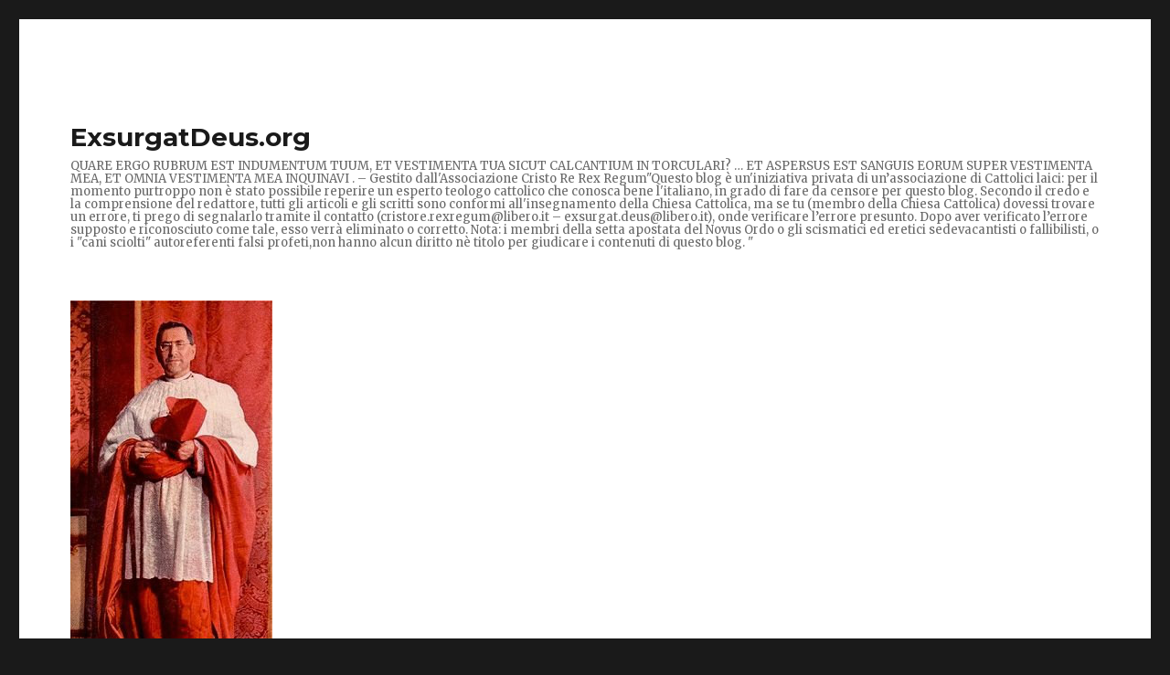

--- FILE ---
content_type: text/html; charset=UTF-8
request_url: https://www.exsurgatdeus.org/2016/11/03/
body_size: 19440
content:
<!DOCTYPE html>
<html lang="it-IT" class="no-js">
<head>
	<meta charset="UTF-8">
	<meta name="viewport" content="width=device-width, initial-scale=1">
	<link rel="profile" href="http://gmpg.org/xfn/11">
		<script>(function(html){html.className = html.className.replace(/\bno-js\b/,'js')})(document.documentElement);</script>
<title>3 Novembre 2016 &#8211; ExsurgatDeus.org</title>
<meta name='robots' content='max-image-preview:large' />
<link rel='dns-prefetch' href='//fonts.googleapis.com' />
<link rel="alternate" type="application/rss+xml" title="ExsurgatDeus.org &raquo; Feed" href="https://www.exsurgatdeus.org/feed/" />
<link rel="alternate" type="application/rss+xml" title="ExsurgatDeus.org &raquo; Feed dei commenti" href="https://www.exsurgatdeus.org/comments/feed/" />
<style id='wp-img-auto-sizes-contain-inline-css' type='text/css'>
img:is([sizes=auto i],[sizes^="auto," i]){contain-intrinsic-size:3000px 1500px}
/*# sourceURL=wp-img-auto-sizes-contain-inline-css */
</style>
<style id='wp-emoji-styles-inline-css' type='text/css'>

	img.wp-smiley, img.emoji {
		display: inline !important;
		border: none !important;
		box-shadow: none !important;
		height: 1em !important;
		width: 1em !important;
		margin: 0 0.07em !important;
		vertical-align: -0.1em !important;
		background: none !important;
		padding: 0 !important;
	}
/*# sourceURL=wp-emoji-styles-inline-css */
</style>
<style id='wp-block-library-inline-css' type='text/css'>
:root{--wp-block-synced-color:#7a00df;--wp-block-synced-color--rgb:122,0,223;--wp-bound-block-color:var(--wp-block-synced-color);--wp-editor-canvas-background:#ddd;--wp-admin-theme-color:#007cba;--wp-admin-theme-color--rgb:0,124,186;--wp-admin-theme-color-darker-10:#006ba1;--wp-admin-theme-color-darker-10--rgb:0,107,160.5;--wp-admin-theme-color-darker-20:#005a87;--wp-admin-theme-color-darker-20--rgb:0,90,135;--wp-admin-border-width-focus:2px}@media (min-resolution:192dpi){:root{--wp-admin-border-width-focus:1.5px}}.wp-element-button{cursor:pointer}:root .has-very-light-gray-background-color{background-color:#eee}:root .has-very-dark-gray-background-color{background-color:#313131}:root .has-very-light-gray-color{color:#eee}:root .has-very-dark-gray-color{color:#313131}:root .has-vivid-green-cyan-to-vivid-cyan-blue-gradient-background{background:linear-gradient(135deg,#00d084,#0693e3)}:root .has-purple-crush-gradient-background{background:linear-gradient(135deg,#34e2e4,#4721fb 50%,#ab1dfe)}:root .has-hazy-dawn-gradient-background{background:linear-gradient(135deg,#faaca8,#dad0ec)}:root .has-subdued-olive-gradient-background{background:linear-gradient(135deg,#fafae1,#67a671)}:root .has-atomic-cream-gradient-background{background:linear-gradient(135deg,#fdd79a,#004a59)}:root .has-nightshade-gradient-background{background:linear-gradient(135deg,#330968,#31cdcf)}:root .has-midnight-gradient-background{background:linear-gradient(135deg,#020381,#2874fc)}:root{--wp--preset--font-size--normal:16px;--wp--preset--font-size--huge:42px}.has-regular-font-size{font-size:1em}.has-larger-font-size{font-size:2.625em}.has-normal-font-size{font-size:var(--wp--preset--font-size--normal)}.has-huge-font-size{font-size:var(--wp--preset--font-size--huge)}.has-text-align-center{text-align:center}.has-text-align-left{text-align:left}.has-text-align-right{text-align:right}.has-fit-text{white-space:nowrap!important}#end-resizable-editor-section{display:none}.aligncenter{clear:both}.items-justified-left{justify-content:flex-start}.items-justified-center{justify-content:center}.items-justified-right{justify-content:flex-end}.items-justified-space-between{justify-content:space-between}.screen-reader-text{border:0;clip-path:inset(50%);height:1px;margin:-1px;overflow:hidden;padding:0;position:absolute;width:1px;word-wrap:normal!important}.screen-reader-text:focus{background-color:#ddd;clip-path:none;color:#444;display:block;font-size:1em;height:auto;left:5px;line-height:normal;padding:15px 23px 14px;text-decoration:none;top:5px;width:auto;z-index:100000}html :where(.has-border-color){border-style:solid}html :where([style*=border-top-color]){border-top-style:solid}html :where([style*=border-right-color]){border-right-style:solid}html :where([style*=border-bottom-color]){border-bottom-style:solid}html :where([style*=border-left-color]){border-left-style:solid}html :where([style*=border-width]){border-style:solid}html :where([style*=border-top-width]){border-top-style:solid}html :where([style*=border-right-width]){border-right-style:solid}html :where([style*=border-bottom-width]){border-bottom-style:solid}html :where([style*=border-left-width]){border-left-style:solid}html :where(img[class*=wp-image-]){height:auto;max-width:100%}:where(figure){margin:0 0 1em}html :where(.is-position-sticky){--wp-admin--admin-bar--position-offset:var(--wp-admin--admin-bar--height,0px)}@media screen and (max-width:600px){html :where(.is-position-sticky){--wp-admin--admin-bar--position-offset:0px}}

/*# sourceURL=wp-block-library-inline-css */
</style><style id='global-styles-inline-css' type='text/css'>
:root{--wp--preset--aspect-ratio--square: 1;--wp--preset--aspect-ratio--4-3: 4/3;--wp--preset--aspect-ratio--3-4: 3/4;--wp--preset--aspect-ratio--3-2: 3/2;--wp--preset--aspect-ratio--2-3: 2/3;--wp--preset--aspect-ratio--16-9: 16/9;--wp--preset--aspect-ratio--9-16: 9/16;--wp--preset--color--black: #000000;--wp--preset--color--cyan-bluish-gray: #abb8c3;--wp--preset--color--white: #fff;--wp--preset--color--pale-pink: #f78da7;--wp--preset--color--vivid-red: #cf2e2e;--wp--preset--color--luminous-vivid-orange: #ff6900;--wp--preset--color--luminous-vivid-amber: #fcb900;--wp--preset--color--light-green-cyan: #7bdcb5;--wp--preset--color--vivid-green-cyan: #00d084;--wp--preset--color--pale-cyan-blue: #8ed1fc;--wp--preset--color--vivid-cyan-blue: #0693e3;--wp--preset--color--vivid-purple: #9b51e0;--wp--preset--color--dark-gray: #1a1a1a;--wp--preset--color--medium-gray: #686868;--wp--preset--color--light-gray: #e5e5e5;--wp--preset--color--blue-gray: #4d545c;--wp--preset--color--bright-blue: #007acc;--wp--preset--color--light-blue: #9adffd;--wp--preset--color--dark-brown: #402b30;--wp--preset--color--medium-brown: #774e24;--wp--preset--color--dark-red: #640c1f;--wp--preset--color--bright-red: #ff675f;--wp--preset--color--yellow: #ffef8e;--wp--preset--gradient--vivid-cyan-blue-to-vivid-purple: linear-gradient(135deg,rgb(6,147,227) 0%,rgb(155,81,224) 100%);--wp--preset--gradient--light-green-cyan-to-vivid-green-cyan: linear-gradient(135deg,rgb(122,220,180) 0%,rgb(0,208,130) 100%);--wp--preset--gradient--luminous-vivid-amber-to-luminous-vivid-orange: linear-gradient(135deg,rgb(252,185,0) 0%,rgb(255,105,0) 100%);--wp--preset--gradient--luminous-vivid-orange-to-vivid-red: linear-gradient(135deg,rgb(255,105,0) 0%,rgb(207,46,46) 100%);--wp--preset--gradient--very-light-gray-to-cyan-bluish-gray: linear-gradient(135deg,rgb(238,238,238) 0%,rgb(169,184,195) 100%);--wp--preset--gradient--cool-to-warm-spectrum: linear-gradient(135deg,rgb(74,234,220) 0%,rgb(151,120,209) 20%,rgb(207,42,186) 40%,rgb(238,44,130) 60%,rgb(251,105,98) 80%,rgb(254,248,76) 100%);--wp--preset--gradient--blush-light-purple: linear-gradient(135deg,rgb(255,206,236) 0%,rgb(152,150,240) 100%);--wp--preset--gradient--blush-bordeaux: linear-gradient(135deg,rgb(254,205,165) 0%,rgb(254,45,45) 50%,rgb(107,0,62) 100%);--wp--preset--gradient--luminous-dusk: linear-gradient(135deg,rgb(255,203,112) 0%,rgb(199,81,192) 50%,rgb(65,88,208) 100%);--wp--preset--gradient--pale-ocean: linear-gradient(135deg,rgb(255,245,203) 0%,rgb(182,227,212) 50%,rgb(51,167,181) 100%);--wp--preset--gradient--electric-grass: linear-gradient(135deg,rgb(202,248,128) 0%,rgb(113,206,126) 100%);--wp--preset--gradient--midnight: linear-gradient(135deg,rgb(2,3,129) 0%,rgb(40,116,252) 100%);--wp--preset--font-size--small: 13px;--wp--preset--font-size--medium: 20px;--wp--preset--font-size--large: 36px;--wp--preset--font-size--x-large: 42px;--wp--preset--spacing--20: 0.44rem;--wp--preset--spacing--30: 0.67rem;--wp--preset--spacing--40: 1rem;--wp--preset--spacing--50: 1.5rem;--wp--preset--spacing--60: 2.25rem;--wp--preset--spacing--70: 3.38rem;--wp--preset--spacing--80: 5.06rem;--wp--preset--shadow--natural: 6px 6px 9px rgba(0, 0, 0, 0.2);--wp--preset--shadow--deep: 12px 12px 50px rgba(0, 0, 0, 0.4);--wp--preset--shadow--sharp: 6px 6px 0px rgba(0, 0, 0, 0.2);--wp--preset--shadow--outlined: 6px 6px 0px -3px rgb(255, 255, 255), 6px 6px rgb(0, 0, 0);--wp--preset--shadow--crisp: 6px 6px 0px rgb(0, 0, 0);}:where(.is-layout-flex){gap: 0.5em;}:where(.is-layout-grid){gap: 0.5em;}body .is-layout-flex{display: flex;}.is-layout-flex{flex-wrap: wrap;align-items: center;}.is-layout-flex > :is(*, div){margin: 0;}body .is-layout-grid{display: grid;}.is-layout-grid > :is(*, div){margin: 0;}:where(.wp-block-columns.is-layout-flex){gap: 2em;}:where(.wp-block-columns.is-layout-grid){gap: 2em;}:where(.wp-block-post-template.is-layout-flex){gap: 1.25em;}:where(.wp-block-post-template.is-layout-grid){gap: 1.25em;}.has-black-color{color: var(--wp--preset--color--black) !important;}.has-cyan-bluish-gray-color{color: var(--wp--preset--color--cyan-bluish-gray) !important;}.has-white-color{color: var(--wp--preset--color--white) !important;}.has-pale-pink-color{color: var(--wp--preset--color--pale-pink) !important;}.has-vivid-red-color{color: var(--wp--preset--color--vivid-red) !important;}.has-luminous-vivid-orange-color{color: var(--wp--preset--color--luminous-vivid-orange) !important;}.has-luminous-vivid-amber-color{color: var(--wp--preset--color--luminous-vivid-amber) !important;}.has-light-green-cyan-color{color: var(--wp--preset--color--light-green-cyan) !important;}.has-vivid-green-cyan-color{color: var(--wp--preset--color--vivid-green-cyan) !important;}.has-pale-cyan-blue-color{color: var(--wp--preset--color--pale-cyan-blue) !important;}.has-vivid-cyan-blue-color{color: var(--wp--preset--color--vivid-cyan-blue) !important;}.has-vivid-purple-color{color: var(--wp--preset--color--vivid-purple) !important;}.has-black-background-color{background-color: var(--wp--preset--color--black) !important;}.has-cyan-bluish-gray-background-color{background-color: var(--wp--preset--color--cyan-bluish-gray) !important;}.has-white-background-color{background-color: var(--wp--preset--color--white) !important;}.has-pale-pink-background-color{background-color: var(--wp--preset--color--pale-pink) !important;}.has-vivid-red-background-color{background-color: var(--wp--preset--color--vivid-red) !important;}.has-luminous-vivid-orange-background-color{background-color: var(--wp--preset--color--luminous-vivid-orange) !important;}.has-luminous-vivid-amber-background-color{background-color: var(--wp--preset--color--luminous-vivid-amber) !important;}.has-light-green-cyan-background-color{background-color: var(--wp--preset--color--light-green-cyan) !important;}.has-vivid-green-cyan-background-color{background-color: var(--wp--preset--color--vivid-green-cyan) !important;}.has-pale-cyan-blue-background-color{background-color: var(--wp--preset--color--pale-cyan-blue) !important;}.has-vivid-cyan-blue-background-color{background-color: var(--wp--preset--color--vivid-cyan-blue) !important;}.has-vivid-purple-background-color{background-color: var(--wp--preset--color--vivid-purple) !important;}.has-black-border-color{border-color: var(--wp--preset--color--black) !important;}.has-cyan-bluish-gray-border-color{border-color: var(--wp--preset--color--cyan-bluish-gray) !important;}.has-white-border-color{border-color: var(--wp--preset--color--white) !important;}.has-pale-pink-border-color{border-color: var(--wp--preset--color--pale-pink) !important;}.has-vivid-red-border-color{border-color: var(--wp--preset--color--vivid-red) !important;}.has-luminous-vivid-orange-border-color{border-color: var(--wp--preset--color--luminous-vivid-orange) !important;}.has-luminous-vivid-amber-border-color{border-color: var(--wp--preset--color--luminous-vivid-amber) !important;}.has-light-green-cyan-border-color{border-color: var(--wp--preset--color--light-green-cyan) !important;}.has-vivid-green-cyan-border-color{border-color: var(--wp--preset--color--vivid-green-cyan) !important;}.has-pale-cyan-blue-border-color{border-color: var(--wp--preset--color--pale-cyan-blue) !important;}.has-vivid-cyan-blue-border-color{border-color: var(--wp--preset--color--vivid-cyan-blue) !important;}.has-vivid-purple-border-color{border-color: var(--wp--preset--color--vivid-purple) !important;}.has-vivid-cyan-blue-to-vivid-purple-gradient-background{background: var(--wp--preset--gradient--vivid-cyan-blue-to-vivid-purple) !important;}.has-light-green-cyan-to-vivid-green-cyan-gradient-background{background: var(--wp--preset--gradient--light-green-cyan-to-vivid-green-cyan) !important;}.has-luminous-vivid-amber-to-luminous-vivid-orange-gradient-background{background: var(--wp--preset--gradient--luminous-vivid-amber-to-luminous-vivid-orange) !important;}.has-luminous-vivid-orange-to-vivid-red-gradient-background{background: var(--wp--preset--gradient--luminous-vivid-orange-to-vivid-red) !important;}.has-very-light-gray-to-cyan-bluish-gray-gradient-background{background: var(--wp--preset--gradient--very-light-gray-to-cyan-bluish-gray) !important;}.has-cool-to-warm-spectrum-gradient-background{background: var(--wp--preset--gradient--cool-to-warm-spectrum) !important;}.has-blush-light-purple-gradient-background{background: var(--wp--preset--gradient--blush-light-purple) !important;}.has-blush-bordeaux-gradient-background{background: var(--wp--preset--gradient--blush-bordeaux) !important;}.has-luminous-dusk-gradient-background{background: var(--wp--preset--gradient--luminous-dusk) !important;}.has-pale-ocean-gradient-background{background: var(--wp--preset--gradient--pale-ocean) !important;}.has-electric-grass-gradient-background{background: var(--wp--preset--gradient--electric-grass) !important;}.has-midnight-gradient-background{background: var(--wp--preset--gradient--midnight) !important;}.has-small-font-size{font-size: var(--wp--preset--font-size--small) !important;}.has-medium-font-size{font-size: var(--wp--preset--font-size--medium) !important;}.has-large-font-size{font-size: var(--wp--preset--font-size--large) !important;}.has-x-large-font-size{font-size: var(--wp--preset--font-size--x-large) !important;}
/*# sourceURL=global-styles-inline-css */
</style>

<style id='classic-theme-styles-inline-css' type='text/css'>
/*! This file is auto-generated */
.wp-block-button__link{color:#fff;background-color:#32373c;border-radius:9999px;box-shadow:none;text-decoration:none;padding:calc(.667em + 2px) calc(1.333em + 2px);font-size:1.125em}.wp-block-file__button{background:#32373c;color:#fff;text-decoration:none}
/*# sourceURL=/wp-includes/css/classic-themes.min.css */
</style>
<link rel='stylesheet' id='twentysixteen-fonts-css' href='https://fonts.googleapis.com/css?family=Merriweather%3A400%2C700%2C900%2C400italic%2C700italic%2C900italic%7CMontserrat%3A400%2C700%7CInconsolata%3A400&#038;subset=latin%2Clatin-ext' type='text/css' media='all' />
<link rel='stylesheet' id='genericons-css' href='https://www.exsurgatdeus.org/wp-content/themes/twentysixteen/genericons/genericons.css?ver=3.4.1' type='text/css' media='all' />
<link rel='stylesheet' id='twentysixteen-style-css' href='https://www.exsurgatdeus.org/wp-content/themes/twentysixteen/style.css?ver=6.9' type='text/css' media='all' />
<link rel='stylesheet' id='twentysixteen-block-style-css' href='https://www.exsurgatdeus.org/wp-content/themes/twentysixteen/css/blocks.css?ver=20181230' type='text/css' media='all' />
<script type="text/javascript" src="https://www.exsurgatdeus.org/wp-includes/js/jquery/jquery.min.js?ver=3.7.1" id="jquery-core-js"></script>
<script type="text/javascript" src="https://www.exsurgatdeus.org/wp-includes/js/jquery/jquery-migrate.min.js?ver=3.4.1" id="jquery-migrate-js"></script>
<link rel="https://api.w.org/" href="https://www.exsurgatdeus.org/wp-json/" /><link rel="EditURI" type="application/rsd+xml" title="RSD" href="https://www.exsurgatdeus.org/xmlrpc.php?rsd" />
<meta name="generator" content="WordPress 6.9" />
<style type="text/css">.recentcomments a{display:inline !important;padding:0 !important;margin:0 !important;}</style></head>

<body class="archive date wp-embed-responsive wp-theme-twentysixteen group-blog hfeed">
<div id="page" class="site">
	<div class="site-inner">
		<a class="skip-link screen-reader-text" href="#content">Salta al contenuto</a>

		<header id="masthead" class="site-header" role="banner">
			<div class="site-header-main">
				<div class="site-branding">
					
											<p class="site-title"><a href="https://www.exsurgatdeus.org/" rel="home">ExsurgatDeus.org</a></p>
											<p class="site-description">QUARE ERGO RUBRUM EST INDUMENTUM TUUM, ET VESTIMENTA TUA SICUT CALCANTIUM IN TORCULARI? &#8230; ET ASPERSUS EST SANGUIS EORUM SUPER VESTIMENTA MEA, ET OMNIA VESTIMENTA MEA INQUINAVI . &#8211; Gestito dall&#039;Associazione Cristo Re Rex Regum&quot;Questo blog è un&#039;iniziativa privata di un’associazione di Cattolici laici: per il momento purtroppo non è stato possibile reperire un esperto teologo cattolico che conosca bene l&#039;italiano, in grado di fare da censore per questo blog. Secondo il credo e la comprensione del redattore, tutti gli articoli e gli scritti sono conformi all&#039;insegnamento della Chiesa Cattolica, ma se tu (membro della Chiesa Cattolica) dovessi trovare un errore, ti prego di segnalarlo tramite il contatto (cristore.rexregum@libero.it &#8211; exsurgat.deus@libero.it), onde verificare l’errore presunto. Dopo aver verificato l’errore supposto e riconosciuto come tale, esso verrà eliminato o corretto. Nota: i membri della setta apostata del Novus Ordo o gli scismatici ed eretici sedevacantisti o fallibilisti, o i &quot;cani sciolti&quot; autoreferenti falsi profeti,non hanno alcun diritto nè titolo per giudicare i contenuti di questo blog. &quot;</p>
									</div><!-- .site-branding -->

							</div><!-- .site-header-main -->

											<div class="header-image">
					<a href="https://www.exsurgatdeus.org/" rel="home">
						<img src="https://www.exsurgatdeus.org/wp-content/uploads/2016/03/gregory-vii-siri81-1.jpg" srcset="https://www.exsurgatdeus.org/wp-content/uploads/2016/03/gregory-vii-siri81-1-133x300.jpg 133w, https://www.exsurgatdeus.org/wp-content/uploads/2016/03/gregory-vii-siri81-1.jpg 221w" sizes="(max-width: 709px) 85vw, (max-width: 909px) 81vw, (max-width: 1362px) 88vw, 1200px" width="221" height="500" alt="ExsurgatDeus.org">
					</a>
				</div><!-- .header-image -->
					</header><!-- .site-header -->

		<div id="content" class="site-content">

	<div id="primary" class="content-area">
		<main id="main" class="site-main" role="main">

		
			<header class="page-header">
				<h1 class="page-title">Giorno: <span>3 Novembre 2016</span></h1>			</header><!-- .page-header -->

			
<article id="post-1830" class="post-1830 post type-post status-publish format-standard hentry category-ecco-il-nemico">
	<header class="entry-header">
		
		<h2 class="entry-title"><a href="https://www.exsurgatdeus.org/2016/11/03/origini-della-quinta-colonna/" rel="bookmark">ORIGINI DELLA « QUINTA COLONNA »</a></h2>	</header><!-- .entry-header -->

	
	
	<div class="entry-content">
		<p style="text-align: center"><img fetchpriority="high" decoding="async" class="alignnone wp-image-1247" src="https://www.exsurgatdeus.org/wp-content/uploads/2016/08/30-cardinal-lienart-cardinal-bea-freemasons.jpg" alt="30 cardinal-lienart-cardinal-bea-freemasons" width="327" height="245" /></p>
<p style="text-align: center">[Il trionfo della <strong>quinta colonna</strong>]</p>
<p style="text-align: center"><img decoding="async" class="alignnone wp-image-1689" src="https://www.exsurgatdeus.org/wp-content/uploads/2016/10/ephod-paul-ix-jewish-freemason-165x300.jpg" alt="ephod-paul-ix-jewish-freemason" width="265" height="481" srcset="https://www.exsurgatdeus.org/wp-content/uploads/2016/10/ephod-paul-ix-jewish-freemason-165x300.jpg 165w, https://www.exsurgatdeus.org/wp-content/uploads/2016/10/ephod-paul-ix-jewish-freemason.jpg 190w" sizes="(max-width: 265px) 85vw, 265px" /></p>
<p style="text-align: center">[Il trionfo del <strong>sommo marrano</strong>]</p>
<p style="text-align: center"><img decoding="async" class="alignnone size-medium wp-image-939" src="https://www.exsurgatdeus.org/wp-content/uploads/2016/07/lupo-StemmaPonte-281x300.jpg" alt="lupo StemmaPonte" width="281" height="300" srcset="https://www.exsurgatdeus.org/wp-content/uploads/2016/07/lupo-StemmaPonte-281x300.jpg 281w, https://www.exsurgatdeus.org/wp-content/uploads/2016/07/lupo-StemmaPonte-768x818.jpg 768w, https://www.exsurgatdeus.org/wp-content/uploads/2016/07/lupo-StemmaPonte-961x1024.jpg 961w, https://www.exsurgatdeus.org/wp-content/uploads/2016/07/lupo-StemmaPonte-1200x1279.jpg 1200w, https://www.exsurgatdeus.org/wp-content/uploads/2016/07/lupo-StemmaPonte.jpg 1506w" sizes="(max-width: 281px) 85vw, 281px" /></p>
<p style="text-align: center"><strong>ORIGINI DELLA « QUINTA COLONNA »</strong></p>
<p style="text-align: center">[M. Pinay: “Complotto contro la Chiesa”- Roma, 1962]</p>
<p><strong> </strong>Allo scopo di fornire esauriente dimostrazione sulla fondatezza dei fatti da noi narrati nel precedente capitolo, chiameremo in causa un testimonio illustre ed importante le cui prove, soprattutto per gli ebrei, sono esaurienti ed indiscutibili. Ci riferiamo all&#8217;insigne storico ebreo contemporaneo Cecil Roth, giustamente stimato, nel mondo giudaico come il più illustre. Soprattutto in materia di criptogiudaismo. Nella sua celebre opera <em>Historia de los Marranos </em>(con l&#8217;appellativo di <em>marrani </em>l&#8217;autore ebreodefinisce dispregiativamente coloro tra gli ebrei che per paura o per tornaconto personale hanno nascosto e nascondono la loro origine e la loro fede religiosa, n.d&#8217;A.). Cecil Roth ci rivela molti interessanti dettagli su come gli ebrei, grazie alla loro apparente conversione, riuscirono ad introdursinella Cristianità, comportandosi in pubblico come cristiani, però conservando in segreto la religione ebrea. Egli ci dimostra anche come questa fede clandestina possa trasmettersi da padre in figlio, coperta dall&#8217;apparente attivismo cristiano. &#8211; Nella sua opera suddetta — Editoriale d&#8217;Israele, Buenos-Ayres, anno 1946 (anno ebreo 5706) — Cecil Roth scrive testualmente :</p>
<p><strong>« Introduzione- </strong><strong>Precedenti del cripto-giudaismo</strong></p>
<p>« Il cripto-giudaismo, nelle sue diverse forme, è antico come lo stesso giudaismo. Nei tempi della dominazione ellenica in Palestina, i deboli di carattere cercavano di nascondere la loro origine, allo scopo di sottrarsi al ridicolo negli esercizi atletici. Sotto la ferula romana essi continuarono egualmente nei loro sotterfugi onde evitare il pagamento dell&#8217;imposta speciale ebrea: il Fisco giudaico, istituito dopo la caduta di Gerusalemme. Lo storico Svetonio ci fornisce una viva relazione delle angherie patite da un nonagenario, sul conto del quale si intendeva scoprire se fosse o no ebreo. « L&#8217;attitudine ebrea ufficiale, così come viene espressa nelle sentenze dei rabbini, non può essere maggiormente chiara. Un uomo può e deve salvare la sua vita in pericolo, con qualsiasi mezzo, eccezion fatta per l&#8217;assassinio, l&#8217;incesto, e l&#8217;idolatria. Questa massima si applicava nei casi in cui veniva imposto un pubblico gesto di rinuncia alla fede. Il semplice <em>occultamento </em>del Giudaismo era, in cambio, una cosa del tutto diversa. Gli intransigenti esigevano, è vero, che non si rinunziasse agli abiti tradizionali, anche se ciò veniva imposto come mezzo di oppressione religiosa. Ma una così ferma fedeltà ai principi non poteva essere richiesta a tutti. La legge ebraica tradizionale stabilisce, e consente; eccezione nei casi in cui, per forza maggiore, sia impossibile osservare i precetti e quando tutto il Giudaismo vive giorni difficili. « Il problema divenne attuale negli ultimi anni dei tempi talmudici, nel secolo quinto, durante le persecuzioni di Zoroastro in Persia, ma fu però risolto, più che con il conformismo attivo alla religione dominante, grazie ad una forzata negligenza delle tradizionali osservanze. Il Giudaismo divenne, in un certo modo <em>sotterraneo </em>e solo dopo alcuni anni recuperò la sua intera libertà. « Con l&#8217;avvento delle dottrine cristiane, impostesi definitivamente in Europa nel secolo quarto, ebbe inizio una fase particolare della vita ebrea. La nuova fede reclamava per se il possesso della verità e considerava, inevitabilmente, il proselitismo come uno dei suoi maggiori obblighi morali. La Chiesa riprovava, questo è certo, la conversione forzosa. I battesimi impartiti in condizioni siffatte eranoconsiderati nulli. Papa Gregorio il Grande (590-604) li condannò ripetutamente, pur accogliendovolentieri quei proseliti che erano stati attratti con altri mezzi. La maggior parte dei suoi successori seguirono il suo esempio. Malgrado ciò non sempre la proibizione pontificia veniva rispettata, pur riconoscendo, naturalmente, che la conversione forzosa, non era ortodossa. Per evitarla gli ebrei venivano larvatamente minacciati di espulsione e anche di morte; mentre veniva loro detto, che qualora si fossero fatti battezzare sarebbero stati salvi. &#8211; « Capitava quindi, a volte, che gli ebrei dovessero sottomettersi a questa dura necessità. E in questo caso la loro conversione al Cristianesimo si considerava spontanea. Si ebbe, in questo modo, una conversione forzosa in massa a Mahon (Minorca), nell&#8217;anno 418, sotto gli auspici del vescovo Severo. Un episodio simile capitò a Clermont, in Francia, la mattina del giorno dell&#8217;Assunzione dell&#8217;anno 576; e nonostante la disapprovazione di Gregorio il Grande, tale esempio venne seguito in diversi altri luoghi della Francia stessa. Nell&#8217;anno 629 il re Dagoberto ordinò che tutti gli ebrei accettassero il battesimo pena l&#8217;esilio. Il sistema fu imitato dopo poco tempo anche in Lombardia. « Evidentemente le conversioni ottenute con questo mezzo non potevano esser sincere. E nei limiti del possibile le vittime continuavano a praticare occultamente la loro religione e approfittavano della prima occasione per ritornare alla fede dei loro antenati. Un clamoroso caso del genere ebbe a verificarsi in Bisanzio, sotto Leone, nell&#8217;anno 723. La Chiesa lo sapeva e faceva quanto era in suo potere per evitare che gli ebrei continuassero a intrattenere relazioni con i loro fratelli rinnegati, qualunque fosse stato il mezzo con il quale era stata ottenuta la conversione. « I rabbini chiamavano questi apostati riluttanti « <em>anusim </em>» (forzati), trattandoli diversamente da coloro che rinnegavano la fede di propria volontà. Una delle prime manifestazioni della sapienza rabbinica in Europa fu il libro di Gerschom, di Magonza, <em>Luce dell&#8217;esilio</em>, scritto all&#8217;incirca nell&#8217;anno 1000, nel quale veniva vietato di trattare duramente i « forzati » che ritornavano al Giudaismo. Proprio il figlio dello scrittore era stato vittima delle persecuzioni; e pur essendo morto come cristiano Gerschom lo piangeva come se fosse morto nella sua <em>vera </em>fede. « Nel servizio di sinagoga c&#8217;è una orazione che implora la protezione divina per tutta la Casa d&#8217;Israele, <em>anche per i &#8221; forzati &#8221; che fossero in pericolo, in terra a in mare </em>senza fare distinzione alcuna. Quando ebbe inizio il martirologio del giudaismo medioevale, con la strage sul Reno, verificatasi durante la prima crociata (1096) numerose persone accettarono il battesimo per aver salvala vita. Più tardi, incoraggiati e protetti da Salomon Ben Isaac de Troyes (Rachi), il grande saggio ebreo francese, molti di loro ritornarono alla fede dei padri, malgrado che le autorità ecclesiastiche guardassero di malocchio la perdita di queste preziose anime, guadagnate da loro alla Chiesa. « Il fenomeno del <em>marranismo </em>senza dubbio, va altre la conversione forzosa e la conseguente pratica segreta del giudaismo. La sua caratteristica principale è questa : <em>la fede clandestina si trasmette</em> <em>egualmente da padre in figlio</em>. « Una delle ragioni addotte per giustificare l&#8217;espulsione degli ebrei dall&#8217;Inghilterra, nel 1290, fu che essi seducevano i recenti convertiti, e li facevano ritornare nel « vomito del giudaismo ». Cronisti ebrei aggiungono che molti ragazzi vennero sequestrati e inviati nel nord del paese, dove continuarono per lungo tempo a praticare la loro antica religione. Anche a questo fatto si deve, informa uno di essi, la prona accettazione della Riforma, così come la predilezione per i nomi biblici e certe peculiarità dietetiche scozzesi. La versione è meno improbabile di quanto a prima vista potrebbe sembrare e costituisce un interessante esempio di come il fenomeno del cripto-giudaismo possa rivelarsi nei luoghi apparentemente meno indicati. &#8220;Duecento anni dopo che gli ebrei furono espulsi dal sud della Francia, taluni maliziosi esperti in genealogia scopriranno tracce di sangue ebreo — di quegli ebrei! — in talune altolocate famiglie, le quali stando alle dicerie continuarono a praticare il giudaismo nella intimità dei loro focolari. Si tratta, è chiaro, di ebrei, che preferirono restare nel Paese quali cattolici dichiarati e confessi, anziché affrontare le asprezze e le incognite dell&#8217;esilio. « Esempi simili esistono anche nei tempi molto più prossimi a noi. Il più notevole di tutti è l&#8217;episodio dei neofiti di Puglia (Italia) venuto recentemente alla luce dopo molti secoli di oblio. Verso la fine del secolo XIII gli Angioini, che regnavano su Napoli, provocarono una conversione generale degli ebrei dei loro domini, la cui comunità risiedeva nelle vicinanze di Trani. Sotto il nome di « neofiti » i convertiti continuarono a vivere come cripto-giudei durante più di tre secoli e la loro segreta fedeltà all&#8217;ebraismo fu uno dei motivi per i quali l&#8217;Inquisizione fu tanto attiva a Napoli nel secolo XVI. Molti di essi morirono sul rogo, a Roma nel febbraio del 1572; tra essi tale Teofilo Panarelli, un saggio di illustre reputazione. Alcuni riuscirono a fuggire nei Balcani e s&#8217;incorporarono nelle locali comunità. I loro discendenti conservano ancora oggi, nel sud dell&#8217;Italia, taluni vaghi ricordi dell&#8217;ebraismo. « Né il fenomeno può dirsi ristretto unicamente al mondo cristiano, perché si è infatti verificato sovente anche in diversi luoghi di quello musulmano, dove è ancora facile imbattersi in antiche comunità di criptogiudei. I <em>daggatun </em>del Sahara, per esempio, continuarono a praticare i loro precetti ebrei molto dopo la loro formale conversione all&#8217;Islam, ed i loro eredi odierni non li hanno ancora del tutto dimenticati. I <em>donmeh </em>di Salonicco, altro esempio, discendono da coloro che seguirono lo pseudomessia Sabbetai Zevi nella sua apostasia, e, anche se ostentatamente appaiono quali perfetti mussulmani, praticano in segreto un giudaismo messianico. « Oltre a questi, si hanno numerosi altri esempi. Le persecuzioni religiose in Persia, iniziatesi nel secolo XVII, hanno lasciato nel Paese, particolarmente a Meshed, numerose famiglie che osservano privatamente il Giudaismo con puntigliosa scrupolosità, mentre esteriormente appaiono come devotissime adepte della fede dominante. « Il Paese tipico del cripto-giudaismo è, però, la Spagna. La tradizione è divenuta colà talmente generale e lunga, che è da sospettarsi l&#8217;esistenza di una predisposizione <em>marranica </em>nell&#8217;atmosfera stessa del paese. Già nel periodo romano gli ebrei erano numerosi e influenti. Molti di essi pretendevano discendere addirittura dalla aristocrazia di Gerusalemme, condotta in esilio da Tito e dai precedenti conquistatori. Nel secolo V, dopo le invasioni barbariche, la loro situazione migliorò assai, in quanto i Visigoti, voltisi alla forma ariana del cristianesimo, erano favorevoli agli ebrei perché strettamente monoteisti, e anche perche essi formavano una influente minoranza il cui appoggio valeva la pena di assicurarsi. « Convertitisi però alla fede cattolica, i Visigoti dimostrarono subito il tradizionale zelo di tutti i neofiti e gli ebrei furono immediatamente le vittime di questo zelo. Salito al trono Recaredo nell&#8217;anno 589, la legislazione ecclesiastica cominciò ad essere applicata sin nei minimi dettagli. I suoi successori non furono invece così severi. Asceso alla regalità Sisebuto (612-620) prevalse però il suo acceso fanatismo. Questi infatti, forse istigato dall&#8217;imperatore bizantino Eraclio, promulgò nel 616 un editto col quale ordinò il battesimo di tutti gli ebrei del suo regno, pena l&#8217;esilio e la confisca dei beni. Stando ai resoconti dei cronisti del tempo novantamila ebrei abbracciarono la fede cristiana. Fu questa il primo dei grandi disastri che la storia degli ebrei spagnoli dovette registrare. « Fino al regno di Rodrigo, <em>l&#8217;ultimo dei Visigoti</em>, la tradizione persecutoria fu seguita fedelmente, salvo brevi interruzioni. Durante gran parte di questo tempo infatti, la pratica del giudaismo era completamente proibita, ma allorquando la vigilanza del governo divenne meno rigida, i più recenti convertiti approfittarono della situazione per tornare alla loro fede d&#8217;origine. I successivi Concili di Toledo, dal quarto sino al decimo ottavo, consacrarono le loro energie nel prescrivere sempre nuove norme che impedissero il ritorno alla sinagoga. I figli dei sospetti vennero separati dai loro padri, ed educati in una atmosfera cristiana incontaminata. Venne fatta obbligo ai conversi di firmare una dichiarazione con la quale essi si impegnavano a non praticare in futuro nessun rito ebreo, eccezion fatta per l&#8217;interdizione della carne di maiale per la quale essi affermavano di sentir ripugnanza fisica. « Malgrado. questa però, la infedeltà dei recenti convertiti e dei loro discendenti continuò notoriamente e costituì sempre uno dei più gravi problemi della politica visigota, sino all&#8217;invasione araba del 711. &#8211; « Il gran numero di ebrei trovati nel Paese dagli arabi dimostra il completo fallimento di tutti i ripetuti tentativi di convertirli. Così ha avuta inizio nella Penisola Iberica la tradizione <em>marranica</em>. « Con la venuta degli arabi ebbe inizio per gli ebrei di Spagna un&#8217;età d&#8217;oro; prima con il califfato di Cordova, e, dopo la sua caduta, (1012) nei regni minori che si costituirono sulle rovine, del califfato, il giudaismo peninsulare si rafforzò notevolmente e le sue comunità superarono in numero, cultura e ricchezza tutte le altre dell&#8217;Occidente. « La lunga tradizione di tolleranza s&#8217;interruppe con l&#8217;invasione degli Almoravidi, all&#8217;inizio del secolo XII. Quando i puritani <em>Almohades </em>— una setta nord-africana — vennero chiamati nella penisola, nel 1148, per contenere la minacciosa avanzata delle forze cristiane, la reazione esplose violenta. I nuovi governanti introdussero in Spagna l&#8217;intolleranza di cui avevano data prova in Africa e la pratica religiosa, vuoi dell&#8217;Ebraismo che del Cristianesimo, venne proibita nelle provincie ancora soggette al dominio musulmano. La maggior parte degli ebrei si rifugiarono allora nei regni cristiani del nord, e da questo periodo data l&#8217;inizio dell&#8217;egemonia delle comunità israelitiche della Spagna cristiana. « La minoranza di coloro che non potettero fuggire, e che non riuscirono a salvarsi dall&#8217;essere sgozzati a venduti schiavi, segui invece l&#8217;esempio dato anni prima dai fratelli del Nord-Africa: abbracciò la religione dell&#8217;lslam. Nel sua intima però, continuò a professare la fede dei suai avi. Così ebbe vita, ancora una volta nella Penisola Iberica il fenomeno dei proseliti insinceri che pagavano, unicamente con le labbra, il loro tributo alla religione dominante, mentre nel segreto dei focolari coltivavano la tradizione ebrea. La loro infedeltà era notoria ». [Cecil Roth, <em>Historia de los Marranos, </em>Ediz. cit., da p. 11 a 18]. &#8211; Sin qui la trascrizione integrale del testo del suddetto storico ebreo, Cecil Roth, che dimostra: &#8211; <strong>I</strong>. Che il cripto-giudaismo o giudaismo clandestino, nelle sue diverse forme, è antico come gli stessi ebrei e che gli stessi ebrei — anche nei tempi dell&#8217;antichità pagana — ricorrevano già all&#8217;artificio di nascondere la loro qualità e quindi apparire come membri ordinari del popolo Gentile nel cui territorio vivevano. &#8211; <strong>II</strong>. Che nel secolo V dell&#8217;era cristiana, durante la persecuzioni Zoroastrica in Persia, il Giudaismo si trasformò sicuramente in <em>occulto</em>. &#8211; <strong>III</strong>. Che con l&#8217;affermarsi, nel IV secolo, della dottrina cristiana, ebbe inizia una nuova fase della vita ebrea, in quanto la Chiesa reclamava il possesso esclusivo della Verità, considerando, così, inevitabilmente, il proselitismo come uno dei suoi maggiori obblighi morali. &#8211; Anche se la Chiesa cristiana condannò le conversioni forzose e si adoperò per proteggere gli ebrei, tollerò, pur tuttavia, che gli stessi venissero fatti oggetto di pressioni o posti dinanzi a dilemmi che inducessero a convertirsi; e in questo caso le conversioni vennero giudicate spontanee. L&#8217;autore suddetto cita in proposito le conversioni di questo genere avvenute a Minorca, in Francia e in Italia durante i secoli V e VI dell&#8217;era cristiana, per dopo concludere che queste conversioni di ebrei al Cristianesimo non poterono esser sincere e che i convertiti continuarono quindi a praticare occultamente il Giudaismo. &#8211; L&#8217;autore stesso segnala inoltre che qualcosa del genere si verificò anche a Bisanzio, ai tempi di Leone, nell&#8217;anno 723, dimostrando così che già nel secolo ottavo dell&#8217;era cristiana, ossia altre milleduecento anni orsono, dalla Francia a Costantinopoli, cioè da un estrema all&#8217;altro dell&#8217;Europa Cristiana, l&#8217;infiltrazione degli ebrei nella Santa Chiesa era divenuta un fenomeno generale, mediante, appunto, le false conversioni. &#8211; Tutto ciò ha condotto alla formazione di un giudaismo sotterranea che vive al fianco di quello palese i cui membri apparentemente sembrano cristiani. In quella parte del libro in cui l&#8217;autore parla della leggenda di Elcanan, il Papa ebreo, si rileva ancora una volta quale è l&#8217;ideale supremo che questi falsi cristiani hanno coltivato e accarezzato in tutti i tempi : impadronirsi delle Alte Dignità della Chiesa, sino a poter collocare un Papa ebreo clandestino sul Trono di San Pietro. In questo modo essi s&#8217;impadronirebbero della Santa Chiesa per tentare — naturalmente invano — di distruggerla. &#8211; <strong>IV</strong>. Che nel marranismo, altre alla finta conversione e alla segreta pratica della religione anteriore, deve riscontrarsi una radicata tradizione che obbliga gli ebrei a trasmettere questa loro tendenza di padre in figlio. L&#8217;autore, infatti, ricordo quanto accadde in Inghilterra e nella Scozia, a partire dall&#8217;anno 1290, dove una delle ragioni addotte per espellere gli ebrei, fu che essi inducevano i convertiti a praticare il Giudaismo e un&#8217;altra che molti bambini venivano raccolti e inviati nel nord del Paese, dove potevano continuare nella loro antica religione. Occorre rilevare, a questo punto, che dopo il 1290, l&#8217;Ebraismo restò proscritto in tutta la Gran Bretagna, dove nessuno poté eleggere dimora senza essere cristiano. La menzione fatta dall&#8217;illustre storico ebreo — il quale ha tratta le notizie da un cronista dell&#8217;epoca — relativa alla supina acquiescenza degli inglesi alla Riforma e alla loro predilezione per i nomi biblici, dovute ancora una volta, fu la « quinta colonna » ebrea, costituita da questi falsi convertiti al cristianesimo, quella che, operando nella Gran Bretagna, facilitò la sua separazione dalla Chiesa di Roma. Apparve evidente anche in Gran Bretagna che attraverso queste false conversioni la Santa Chiesa, lungi dall&#8217;ottenere la sperata salvazione di alcune anime, ne perdette milioni di altre, in quanto i discendenti dei falsi convertiti hanno fomentato lo scisma protestante. Anche il caso dei <em>neofiti </em>del Sud dell&#8217;Italia, riferita da Cecil Roth, i quali operarono lo loro falsa conversione al cristianesimo, spicca per la sua evidenza. Dovette trattarsi, non c&#8217;è dubbio, di un fatto molto importante, se di questo fu obbligata ad occuparsi la Santa Inquisizione, per cui molti dei perseguiti finirono i loro giorni a Roma, sul rogo. E&#8217; anche importantissimo sottolineare che la Santa Inquisizione che funzionò a Roma fu, naturalmente la Santa Inquisizione Pontificia, la cui benemerita istituzione, avvenuta nel Medio Evo — e ciò non sarà mai ripetuta abbastanza! — riuscì a bloccare per tre secoli i progressi della bestia apocalittica dell&#8217;Anticristo. &#8211; <strong>V</strong>. Che il fenomeno del cripto-giudaismo non fu affatto limitato al mondo cristiano. Si verificò, infatti, anche in diversi luoghi del mondo mussulmano, dove non è difficile incontrare, come l&#8217;autore segnala, antiche comunità ebree le quali, al pari di quelle operanti nella Cristianità, pur apparendo devote alla religione del Paese, coltivavano in segreto i loro antichi riti di origine. Ciò rivela che la « quinta colonna » ebrea è operante anche in seno alla religione islamica e che quindi non si è davvero lontani dalla verità affermando che le divisioni e le continue rivolte tra i seguaci di Maometto sono dovute a questa specie di giudaismo. &#8211; <strong>VI</strong>. Che il Paese tipico del cripto-giudaismo è la Spagna, dove la tradizione è stata tanto lunga e diffusa che si può persino sospettare l&#8217;esistenza di una predisposizione <em>marranica</em>, nell&#8217;atmosferastessa del Paese. &#8211; Crediamo che altrettanto possa dirsi del Portogallo e dell&#8217;America Latina, dove le organizzazioni segrete dei marrani, ovviamente coperte con la maschera del falso cattolicesimo, hanno creato, come in Spagna, tanti scompigli e si sono infiltrate nel Clero e nelle organizzazioni cattoliche. &#8211; Sono in maggioranza <em>marrani </em>anche coloro che controllano le organizzazioni della massoneria e del comunismo e che formano il potere occulto che le dirige. Come in altre parti del mondo, inoltre, anche nei suddetti Paesi, il movimenta <em>antipatria </em>è diretto da ebrei. Ebrei la cui religione è, in gran parte, occulta e sotterranea, celata sotto le apparenze dell&#8217;ortodosso eppur falso cristianesimo e sotto i cristianissimi nomi spagnoli e portoghesi che quattro a cinque secoli fa, vennero presi ai padrini di battesimo che testimoniarono sulla conversione e adottati dai loro antenati. &#8211; Un conversione opportunistica e di tutto comodo, come abbiamo visto, quindi ostentata e falsa al cento per cento.</p>
	</div><!-- .entry-content -->

	<footer class="entry-footer">
		<span class="byline"><span class="author vcard"><span class="screen-reader-text">Autore </span> <a class="url fn n" href="https://www.exsurgatdeus.org/author/pasqualem/">Associazione Cristo-Re Rex regum</a></span></span><span class="posted-on"><span class="screen-reader-text">Pubblicato il </span><a href="https://www.exsurgatdeus.org/2016/11/03/origini-della-quinta-colonna/" rel="bookmark"><time class="entry-date published" datetime="2016-11-03T14:11:03+01:00">3 Novembre 2016</time><time class="updated" datetime="2016-11-03T14:21:16+01:00">3 Novembre 2016</time></a></span><span class="cat-links"><span class="screen-reader-text">Categorie </span><a href="https://www.exsurgatdeus.org/category/ecco-il-nemico/" rel="category tag">Ecco il nemico!</a></span>			</footer><!-- .entry-footer -->
</article><!-- #post-## -->

		</main><!-- .site-main -->
	</div><!-- .content-area -->


	<aside id="secondary" class="sidebar widget-area" role="complementary">
		<section id="search-2" class="widget widget_search">
<form role="search" method="get" class="search-form" action="https://www.exsurgatdeus.org/">
	<label>
		<span class="screen-reader-text">Cerca:</span>
		<input type="search" class="search-field" placeholder="Cerca &hellip;" value="" name="s" />
	</label>
	<button type="submit" class="search-submit"><span class="screen-reader-text">Cerca</span></button>
</form>
</section>
		<section id="recent-posts-2" class="widget widget_recent_entries">
		<h2 class="widget-title">Articoli recenti</h2>
		<ul>
											<li>
					<a href="https://www.exsurgatdeus.org/2023/11/24/ubi-papa-ibi-ecclesia-10-il-falso-profeta-sara-un-falso-papa-la-chiesa-sembrera-distrutta/">UBI PAPA, IBI ECCLESIA (10): IL FALSO PROFETA SARÀ UN FALSO PAPA, LA CHIESA SEMBRERÀ DISTRUTTA.</a>
									</li>
											<li>
					<a href="https://www.exsurgatdeus.org/2023/11/23/la-preghiera-di-petizione-16/">LA PREGHIERA DI PETIZIONE (16)</a>
									</li>
											<li>
					<a href="https://www.exsurgatdeus.org/2023/11/23/ubi-papa-ibi-ecclesia-9-un-falso-papa-ed-una-sede-impedita-ed-usurpata/">UBI PAPA, IBI ECCLESIA (9): &#8220;UN FALSO PAPA ED UNA SEDE IMPEDITA ED USURPATA.&#8221;</a>
									</li>
											<li>
					<a href="https://www.exsurgatdeus.org/2023/11/22/il-catechismo-di-f-spirago-xxv-2/">IL CATECHISMO DI F. SPIRAGO (XXV)</a>
									</li>
											<li>
					<a href="https://www.exsurgatdeus.org/2023/11/22/ubi-papa-ibi-ecclesia-7-una-cospirazione-contro-la-chiesa-parlano-i-veri-papi/">UBI PAPA, IBI ECCLESIA (8): &#8220;UNA COSPIRAZIONE CONTRO LA CHIESA? PARLANO I VERI PAPI&#8221;</a>
									</li>
					</ul>

		</section><section id="recent-comments-2" class="widget widget_recent_comments"><h2 class="widget-title">Commenti recenti</h2><ul id="recentcomments"><li class="recentcomments"><span class="comment-author-link">Stellamaria</span> su <a href="https://www.exsurgatdeus.org/2023/11/15/il-catechismo-di-f-spirago-xxii-2/comment-page-1/#comment-44752">IL CATECHISMO DI F. SPIRAGO (XXII)</a></li><li class="recentcomments"><span class="comment-author-link">Associazione CRISTO-RE</span> su <a href="https://www.exsurgatdeus.org/2023/11/15/il-catechismo-di-f-spirago-xxii-2/comment-page-1/#comment-44747">IL CATECHISMO DI F. SPIRAGO (XXII)</a></li><li class="recentcomments"><span class="comment-author-link">Roberto</span> su <a href="https://www.exsurgatdeus.org/2023/11/15/il-catechismo-di-f-spirago-xxii-2/comment-page-1/#comment-44745">IL CATECHISMO DI F. SPIRAGO (XXII)</a></li><li class="recentcomments"><span class="comment-author-link">Associazione CRISTO-RE</span> su <a href="https://www.exsurgatdeus.org/2023/11/11/domenica-v-quae-superfruit-dopo-epifania-2023/comment-page-1/#comment-44733">DOMENICA V &#8220;quæ superfruit&#8221; DOPO EPIFANIA (2023)</a></li><li class="recentcomments"><span class="comment-author-link">Massimo</span> su <a href="https://www.exsurgatdeus.org/2023/11/11/domenica-v-quae-superfruit-dopo-epifania-2023/comment-page-1/#comment-44730">DOMENICA V &#8220;quæ superfruit&#8221; DOPO EPIFANIA (2023)</a></li></ul></section><section id="archives-2" class="widget widget_archive"><h2 class="widget-title">Archivi</h2>
			<ul>
					<li><a href='https://www.exsurgatdeus.org/2023/11/'>Novembre 2023</a></li>
	<li><a href='https://www.exsurgatdeus.org/2023/10/'>Ottobre 2023</a></li>
	<li><a href='https://www.exsurgatdeus.org/2023/09/'>Settembre 2023</a></li>
	<li><a href='https://www.exsurgatdeus.org/2023/08/'>Agosto 2023</a></li>
	<li><a href='https://www.exsurgatdeus.org/2023/07/'>Luglio 2023</a></li>
	<li><a href='https://www.exsurgatdeus.org/2023/06/'>Giugno 2023</a></li>
	<li><a href='https://www.exsurgatdeus.org/2023/05/'>Maggio 2023</a></li>
	<li><a href='https://www.exsurgatdeus.org/2023/04/'>Aprile 2023</a></li>
	<li><a href='https://www.exsurgatdeus.org/2023/03/'>Marzo 2023</a></li>
	<li><a href='https://www.exsurgatdeus.org/2023/02/'>Febbraio 2023</a></li>
	<li><a href='https://www.exsurgatdeus.org/2023/01/'>Gennaio 2023</a></li>
	<li><a href='https://www.exsurgatdeus.org/2022/12/'>Dicembre 2022</a></li>
	<li><a href='https://www.exsurgatdeus.org/2022/11/'>Novembre 2022</a></li>
	<li><a href='https://www.exsurgatdeus.org/2022/10/'>Ottobre 2022</a></li>
	<li><a href='https://www.exsurgatdeus.org/2022/09/'>Settembre 2022</a></li>
	<li><a href='https://www.exsurgatdeus.org/2022/08/'>Agosto 2022</a></li>
	<li><a href='https://www.exsurgatdeus.org/2022/07/'>Luglio 2022</a></li>
	<li><a href='https://www.exsurgatdeus.org/2022/06/'>Giugno 2022</a></li>
	<li><a href='https://www.exsurgatdeus.org/2022/05/'>Maggio 2022</a></li>
	<li><a href='https://www.exsurgatdeus.org/2022/04/'>Aprile 2022</a></li>
	<li><a href='https://www.exsurgatdeus.org/2022/03/'>Marzo 2022</a></li>
	<li><a href='https://www.exsurgatdeus.org/2022/02/'>Febbraio 2022</a></li>
	<li><a href='https://www.exsurgatdeus.org/2022/01/'>Gennaio 2022</a></li>
	<li><a href='https://www.exsurgatdeus.org/2021/12/'>Dicembre 2021</a></li>
	<li><a href='https://www.exsurgatdeus.org/2021/11/'>Novembre 2021</a></li>
	<li><a href='https://www.exsurgatdeus.org/2021/10/'>Ottobre 2021</a></li>
	<li><a href='https://www.exsurgatdeus.org/2021/09/'>Settembre 2021</a></li>
	<li><a href='https://www.exsurgatdeus.org/2021/08/'>Agosto 2021</a></li>
	<li><a href='https://www.exsurgatdeus.org/2021/07/'>Luglio 2021</a></li>
	<li><a href='https://www.exsurgatdeus.org/2021/06/'>Giugno 2021</a></li>
	<li><a href='https://www.exsurgatdeus.org/2021/05/'>Maggio 2021</a></li>
	<li><a href='https://www.exsurgatdeus.org/2021/04/'>Aprile 2021</a></li>
	<li><a href='https://www.exsurgatdeus.org/2021/03/'>Marzo 2021</a></li>
	<li><a href='https://www.exsurgatdeus.org/2021/02/'>Febbraio 2021</a></li>
	<li><a href='https://www.exsurgatdeus.org/2021/01/'>Gennaio 2021</a></li>
	<li><a href='https://www.exsurgatdeus.org/2020/12/'>Dicembre 2020</a></li>
	<li><a href='https://www.exsurgatdeus.org/2020/11/'>Novembre 2020</a></li>
	<li><a href='https://www.exsurgatdeus.org/2020/10/'>Ottobre 2020</a></li>
	<li><a href='https://www.exsurgatdeus.org/2020/09/'>Settembre 2020</a></li>
	<li><a href='https://www.exsurgatdeus.org/2020/08/'>Agosto 2020</a></li>
	<li><a href='https://www.exsurgatdeus.org/2020/07/'>Luglio 2020</a></li>
	<li><a href='https://www.exsurgatdeus.org/2020/06/'>Giugno 2020</a></li>
	<li><a href='https://www.exsurgatdeus.org/2020/05/'>Maggio 2020</a></li>
	<li><a href='https://www.exsurgatdeus.org/2020/04/'>Aprile 2020</a></li>
	<li><a href='https://www.exsurgatdeus.org/2020/03/'>Marzo 2020</a></li>
	<li><a href='https://www.exsurgatdeus.org/2020/02/'>Febbraio 2020</a></li>
	<li><a href='https://www.exsurgatdeus.org/2020/01/'>Gennaio 2020</a></li>
	<li><a href='https://www.exsurgatdeus.org/2019/12/'>Dicembre 2019</a></li>
	<li><a href='https://www.exsurgatdeus.org/2019/11/'>Novembre 2019</a></li>
	<li><a href='https://www.exsurgatdeus.org/2019/10/'>Ottobre 2019</a></li>
	<li><a href='https://www.exsurgatdeus.org/2019/09/'>Settembre 2019</a></li>
	<li><a href='https://www.exsurgatdeus.org/2019/08/'>Agosto 2019</a></li>
	<li><a href='https://www.exsurgatdeus.org/2019/07/'>Luglio 2019</a></li>
	<li><a href='https://www.exsurgatdeus.org/2019/06/'>Giugno 2019</a></li>
	<li><a href='https://www.exsurgatdeus.org/2019/05/'>Maggio 2019</a></li>
	<li><a href='https://www.exsurgatdeus.org/2019/04/'>Aprile 2019</a></li>
	<li><a href='https://www.exsurgatdeus.org/2019/03/'>Marzo 2019</a></li>
	<li><a href='https://www.exsurgatdeus.org/2019/02/'>Febbraio 2019</a></li>
	<li><a href='https://www.exsurgatdeus.org/2019/01/'>Gennaio 2019</a></li>
	<li><a href='https://www.exsurgatdeus.org/2018/12/'>Dicembre 2018</a></li>
	<li><a href='https://www.exsurgatdeus.org/2018/11/'>Novembre 2018</a></li>
	<li><a href='https://www.exsurgatdeus.org/2018/10/'>Ottobre 2018</a></li>
	<li><a href='https://www.exsurgatdeus.org/2018/09/'>Settembre 2018</a></li>
	<li><a href='https://www.exsurgatdeus.org/2018/08/'>Agosto 2018</a></li>
	<li><a href='https://www.exsurgatdeus.org/2018/07/'>Luglio 2018</a></li>
	<li><a href='https://www.exsurgatdeus.org/2018/06/'>Giugno 2018</a></li>
	<li><a href='https://www.exsurgatdeus.org/2018/05/'>Maggio 2018</a></li>
	<li><a href='https://www.exsurgatdeus.org/2018/04/'>Aprile 2018</a></li>
	<li><a href='https://www.exsurgatdeus.org/2018/03/'>Marzo 2018</a></li>
	<li><a href='https://www.exsurgatdeus.org/2018/02/'>Febbraio 2018</a></li>
	<li><a href='https://www.exsurgatdeus.org/2018/01/'>Gennaio 2018</a></li>
	<li><a href='https://www.exsurgatdeus.org/2017/12/'>Dicembre 2017</a></li>
	<li><a href='https://www.exsurgatdeus.org/2017/11/'>Novembre 2017</a></li>
	<li><a href='https://www.exsurgatdeus.org/2017/10/'>Ottobre 2017</a></li>
	<li><a href='https://www.exsurgatdeus.org/2017/09/'>Settembre 2017</a></li>
	<li><a href='https://www.exsurgatdeus.org/2017/08/'>Agosto 2017</a></li>
	<li><a href='https://www.exsurgatdeus.org/2017/07/'>Luglio 2017</a></li>
	<li><a href='https://www.exsurgatdeus.org/2017/06/'>Giugno 2017</a></li>
	<li><a href='https://www.exsurgatdeus.org/2017/05/'>Maggio 2017</a></li>
	<li><a href='https://www.exsurgatdeus.org/2017/04/'>Aprile 2017</a></li>
	<li><a href='https://www.exsurgatdeus.org/2017/03/'>Marzo 2017</a></li>
	<li><a href='https://www.exsurgatdeus.org/2017/02/'>Febbraio 2017</a></li>
	<li><a href='https://www.exsurgatdeus.org/2017/01/'>Gennaio 2017</a></li>
	<li><a href='https://www.exsurgatdeus.org/2016/12/'>Dicembre 2016</a></li>
	<li><a href='https://www.exsurgatdeus.org/2016/11/' aria-current="page">Novembre 2016</a></li>
	<li><a href='https://www.exsurgatdeus.org/2016/10/'>Ottobre 2016</a></li>
	<li><a href='https://www.exsurgatdeus.org/2016/09/'>Settembre 2016</a></li>
	<li><a href='https://www.exsurgatdeus.org/2016/08/'>Agosto 2016</a></li>
	<li><a href='https://www.exsurgatdeus.org/2016/07/'>Luglio 2016</a></li>
	<li><a href='https://www.exsurgatdeus.org/2016/06/'>Giugno 2016</a></li>
	<li><a href='https://www.exsurgatdeus.org/2016/05/'>Maggio 2016</a></li>
	<li><a href='https://www.exsurgatdeus.org/2016/04/'>Aprile 2016</a></li>
	<li><a href='https://www.exsurgatdeus.org/2016/03/'>Marzo 2016</a></li>
	<li><a href='https://www.exsurgatdeus.org/2016/02/'>Febbraio 2016</a></li>
			</ul>

			</section><section id="categories-4" class="widget widget_categories"><h2 class="widget-title">Categorie</h2>
			<ul>
					<li class="cat-item cat-item-22"><a href="https://www.exsurgatdeus.org/category/apocalisse/">Apocalisse</a>
</li>
	<li class="cat-item cat-item-13"><a href="https://www.exsurgatdeus.org/category/calendario-liturgico/">Calendario liturgico</a>
</li>
	<li class="cat-item cat-item-12"><a href="https://www.exsurgatdeus.org/category/devozioni/">Devozioni</a>
</li>
	<li class="cat-item cat-item-5"><a href="https://www.exsurgatdeus.org/category/documenta/">Documenta</a>
</li>
	<li class="cat-item cat-item-19"><a href="https://www.exsurgatdeus.org/category/dottrina/">Dottrina</a>
</li>
	<li class="cat-item cat-item-16"><a href="https://www.exsurgatdeus.org/category/ecco-il-nemico/">Ecco il nemico!</a>
</li>
	<li class="cat-item cat-item-14"><a href="https://www.exsurgatdeus.org/category/gregorio-xvii/">GREGORIO XVII</a>
</li>
	<li class="cat-item cat-item-11"><a href="https://www.exsurgatdeus.org/category/i-santi/">I Santi</a>
</li>
	<li class="cat-item cat-item-10"><a href="https://www.exsurgatdeus.org/category/il-magistero/">il Magistero</a>
</li>
	<li class="cat-item cat-item-20"><a href="https://www.exsurgatdeus.org/category/ipsa-conteret/">IPSA conteret &#8230;</a>
</li>
	<li class="cat-item cat-item-15"><a href="https://www.exsurgatdeus.org/category/letteratura-cattolica/">letteratura cattolica</a>
</li>
	<li class="cat-item cat-item-1"><a href="https://www.exsurgatdeus.org/category/nonno-basilio/senza-categoria/">nonno Basilio</a>
</li>
	<li class="cat-item cat-item-2"><a href="https://www.exsurgatdeus.org/category/nonno-basilio/">nonno Basilio</a>
</li>
	<li class="cat-item cat-item-3"><a href="https://www.exsurgatdeus.org/category/omelie/">omelie</a>
</li>
	<li class="cat-item cat-item-8"><a href="https://www.exsurgatdeus.org/category/perle-cattoliche/">Perle cattoliche</a>
</li>
	<li class="cat-item cat-item-4"><a href="https://www.exsurgatdeus.org/category/preghiere/">preghiere</a>
</li>
	<li class="cat-item cat-item-7"><a href="https://www.exsurgatdeus.org/category/salmi/">Salmi</a>
</li>
	<li class="cat-item cat-item-9"><a href="https://www.exsurgatdeus.org/category/spirito-santo/">Spirito Santo</a>
</li>
	<li class="cat-item cat-item-21"><a href="https://www.exsurgatdeus.org/category/storia-della-chiesa/">STORIA della CHIESA</a>
</li>
			</ul>

			</section><section id="calendar-2" class="widget widget_calendar"><div id="calendar_wrap" class="calendar_wrap"><table id="wp-calendar" class="wp-calendar-table">
	<caption>Novembre 2016</caption>
	<thead>
	<tr>
		<th scope="col" aria-label="lunedì">L</th>
		<th scope="col" aria-label="martedì">M</th>
		<th scope="col" aria-label="mercoledì">M</th>
		<th scope="col" aria-label="giovedì">G</th>
		<th scope="col" aria-label="venerdì">V</th>
		<th scope="col" aria-label="sabato">S</th>
		<th scope="col" aria-label="domenica">D</th>
	</tr>
	</thead>
	<tbody>
	<tr>
		<td colspan="1" class="pad">&nbsp;</td><td><a href="https://www.exsurgatdeus.org/2016/11/01/" aria-label="Articoli pubblicati in 1 November 2016">1</a></td><td><a href="https://www.exsurgatdeus.org/2016/11/02/" aria-label="Articoli pubblicati in 2 November 2016">2</a></td><td><a href="https://www.exsurgatdeus.org/2016/11/03/" aria-label="Articoli pubblicati in 3 November 2016">3</a></td><td><a href="https://www.exsurgatdeus.org/2016/11/04/" aria-label="Articoli pubblicati in 4 November 2016">4</a></td><td><a href="https://www.exsurgatdeus.org/2016/11/05/" aria-label="Articoli pubblicati in 5 November 2016">5</a></td><td><a href="https://www.exsurgatdeus.org/2016/11/06/" aria-label="Articoli pubblicati in 6 November 2016">6</a></td>
	</tr>
	<tr>
		<td><a href="https://www.exsurgatdeus.org/2016/11/07/" aria-label="Articoli pubblicati in 7 November 2016">7</a></td><td><a href="https://www.exsurgatdeus.org/2016/11/08/" aria-label="Articoli pubblicati in 8 November 2016">8</a></td><td><a href="https://www.exsurgatdeus.org/2016/11/09/" aria-label="Articoli pubblicati in 9 November 2016">9</a></td><td><a href="https://www.exsurgatdeus.org/2016/11/10/" aria-label="Articoli pubblicati in 10 November 2016">10</a></td><td><a href="https://www.exsurgatdeus.org/2016/11/11/" aria-label="Articoli pubblicati in 11 November 2016">11</a></td><td><a href="https://www.exsurgatdeus.org/2016/11/12/" aria-label="Articoli pubblicati in 12 November 2016">12</a></td><td><a href="https://www.exsurgatdeus.org/2016/11/13/" aria-label="Articoli pubblicati in 13 November 2016">13</a></td>
	</tr>
	<tr>
		<td><a href="https://www.exsurgatdeus.org/2016/11/14/" aria-label="Articoli pubblicati in 14 November 2016">14</a></td><td><a href="https://www.exsurgatdeus.org/2016/11/15/" aria-label="Articoli pubblicati in 15 November 2016">15</a></td><td><a href="https://www.exsurgatdeus.org/2016/11/16/" aria-label="Articoli pubblicati in 16 November 2016">16</a></td><td><a href="https://www.exsurgatdeus.org/2016/11/17/" aria-label="Articoli pubblicati in 17 November 2016">17</a></td><td><a href="https://www.exsurgatdeus.org/2016/11/18/" aria-label="Articoli pubblicati in 18 November 2016">18</a></td><td><a href="https://www.exsurgatdeus.org/2016/11/19/" aria-label="Articoli pubblicati in 19 November 2016">19</a></td><td><a href="https://www.exsurgatdeus.org/2016/11/20/" aria-label="Articoli pubblicati in 20 November 2016">20</a></td>
	</tr>
	<tr>
		<td><a href="https://www.exsurgatdeus.org/2016/11/21/" aria-label="Articoli pubblicati in 21 November 2016">21</a></td><td><a href="https://www.exsurgatdeus.org/2016/11/22/" aria-label="Articoli pubblicati in 22 November 2016">22</a></td><td><a href="https://www.exsurgatdeus.org/2016/11/23/" aria-label="Articoli pubblicati in 23 November 2016">23</a></td><td><a href="https://www.exsurgatdeus.org/2016/11/24/" aria-label="Articoli pubblicati in 24 November 2016">24</a></td><td><a href="https://www.exsurgatdeus.org/2016/11/25/" aria-label="Articoli pubblicati in 25 November 2016">25</a></td><td><a href="https://www.exsurgatdeus.org/2016/11/26/" aria-label="Articoli pubblicati in 26 November 2016">26</a></td><td><a href="https://www.exsurgatdeus.org/2016/11/27/" aria-label="Articoli pubblicati in 27 November 2016">27</a></td>
	</tr>
	<tr>
		<td><a href="https://www.exsurgatdeus.org/2016/11/28/" aria-label="Articoli pubblicati in 28 November 2016">28</a></td><td><a href="https://www.exsurgatdeus.org/2016/11/29/" aria-label="Articoli pubblicati in 29 November 2016">29</a></td><td><a href="https://www.exsurgatdeus.org/2016/11/30/" aria-label="Articoli pubblicati in 30 November 2016">30</a></td>
		<td class="pad" colspan="4">&nbsp;</td>
	</tr>
	</tbody>
	</table><nav aria-label="Mesi precedenti e successivi" class="wp-calendar-nav">
		<span class="wp-calendar-nav-prev"><a href="https://www.exsurgatdeus.org/2016/10/">&laquo; Ott</a></span>
		<span class="pad">&nbsp;</span>
		<span class="wp-calendar-nav-next"><a href="https://www.exsurgatdeus.org/2016/12/">Dic &raquo;</a></span>
	</nav></div></section><section id="categories-3" class="widget widget_categories"><h2 class="widget-title">Categorie</h2><form action="https://www.exsurgatdeus.org" method="get"><label class="screen-reader-text" for="cat">Categorie</label><select  name='cat' id='cat' class='postform'>
	<option value='-1'>Seleziona una categoria</option>
	<option class="level-0" value="22">Apocalisse</option>
	<option class="level-0" value="13">Calendario liturgico</option>
	<option class="level-0" value="12">Devozioni</option>
	<option class="level-0" value="5">Documenta</option>
	<option class="level-0" value="19">Dottrina</option>
	<option class="level-0" value="16">Ecco il nemico!</option>
	<option class="level-0" value="14">GREGORIO XVII</option>
	<option class="level-0" value="11">I Santi</option>
	<option class="level-0" value="10">il Magistero</option>
	<option class="level-0" value="20">IPSA conteret &#8230;</option>
	<option class="level-0" value="15">letteratura cattolica</option>
	<option class="level-0" value="1">nonno Basilio</option>
	<option class="level-0" value="2">nonno Basilio</option>
	<option class="level-0" value="3">omelie</option>
	<option class="level-0" value="8">Perle cattoliche</option>
	<option class="level-0" value="4">preghiere</option>
	<option class="level-0" value="7">Salmi</option>
	<option class="level-0" value="9">Spirito Santo</option>
	<option class="level-0" value="21">STORIA della CHIESA</option>
</select>
</form><script type="text/javascript">
/* <![CDATA[ */

( ( dropdownId ) => {
	const dropdown = document.getElementById( dropdownId );
	function onSelectChange() {
		setTimeout( () => {
			if ( 'escape' === dropdown.dataset.lastkey ) {
				return;
			}
			if ( dropdown.value && parseInt( dropdown.value ) > 0 && dropdown instanceof HTMLSelectElement ) {
				dropdown.parentElement.submit();
			}
		}, 250 );
	}
	function onKeyUp( event ) {
		if ( 'Escape' === event.key ) {
			dropdown.dataset.lastkey = 'escape';
		} else {
			delete dropdown.dataset.lastkey;
		}
	}
	function onClick() {
		delete dropdown.dataset.lastkey;
	}
	dropdown.addEventListener( 'keyup', onKeyUp );
	dropdown.addEventListener( 'click', onClick );
	dropdown.addEventListener( 'change', onSelectChange );
})( "cat" );

//# sourceURL=WP_Widget_Categories%3A%3Awidget
/* ]]> */
</script>
</section>	</aside><!-- .sidebar .widget-area -->

		</div><!-- .site-content -->

		<footer id="colophon" class="site-footer" role="contentinfo">
			
			
			<div class="site-info">
								<span class="site-title"><a href="https://www.exsurgatdeus.org/" rel="home">ExsurgatDeus.org</a></span>
								<a href="https://wordpress.org/" class="imprint">
					Proudly powered by WordPress				</a>
			</div><!-- .site-info -->
		</footer><!-- .site-footer -->
	</div><!-- .site-inner -->
</div><!-- .site -->

<script type="speculationrules">
{"prefetch":[{"source":"document","where":{"and":[{"href_matches":"/*"},{"not":{"href_matches":["/wp-*.php","/wp-admin/*","/wp-content/uploads/*","/wp-content/*","/wp-content/plugins/*","/wp-content/themes/twentysixteen/*","/*\\?(.+)"]}},{"not":{"selector_matches":"a[rel~=\"nofollow\"]"}},{"not":{"selector_matches":".no-prefetch, .no-prefetch a"}}]},"eagerness":"conservative"}]}
</script>
<script type="text/javascript" src="https://www.exsurgatdeus.org/wp-content/themes/twentysixteen/js/skip-link-focus-fix.js?ver=20160816" id="twentysixteen-skip-link-focus-fix-js"></script>
<script type="text/javascript" id="twentysixteen-script-js-extra">
/* <![CDATA[ */
var screenReaderText = {"expand":"apri i menu child","collapse":"chiudi i menu child"};
//# sourceURL=twentysixteen-script-js-extra
/* ]]> */
</script>
<script type="text/javascript" src="https://www.exsurgatdeus.org/wp-content/themes/twentysixteen/js/functions.js?ver=20181230" id="twentysixteen-script-js"></script>
<script id="wp-emoji-settings" type="application/json">
{"baseUrl":"https://s.w.org/images/core/emoji/17.0.2/72x72/","ext":".png","svgUrl":"https://s.w.org/images/core/emoji/17.0.2/svg/","svgExt":".svg","source":{"concatemoji":"https://www.exsurgatdeus.org/wp-includes/js/wp-emoji-release.min.js?ver=6.9"}}
</script>
<script type="module">
/* <![CDATA[ */
/*! This file is auto-generated */
const a=JSON.parse(document.getElementById("wp-emoji-settings").textContent),o=(window._wpemojiSettings=a,"wpEmojiSettingsSupports"),s=["flag","emoji"];function i(e){try{var t={supportTests:e,timestamp:(new Date).valueOf()};sessionStorage.setItem(o,JSON.stringify(t))}catch(e){}}function c(e,t,n){e.clearRect(0,0,e.canvas.width,e.canvas.height),e.fillText(t,0,0);t=new Uint32Array(e.getImageData(0,0,e.canvas.width,e.canvas.height).data);e.clearRect(0,0,e.canvas.width,e.canvas.height),e.fillText(n,0,0);const a=new Uint32Array(e.getImageData(0,0,e.canvas.width,e.canvas.height).data);return t.every((e,t)=>e===a[t])}function p(e,t){e.clearRect(0,0,e.canvas.width,e.canvas.height),e.fillText(t,0,0);var n=e.getImageData(16,16,1,1);for(let e=0;e<n.data.length;e++)if(0!==n.data[e])return!1;return!0}function u(e,t,n,a){switch(t){case"flag":return n(e,"\ud83c\udff3\ufe0f\u200d\u26a7\ufe0f","\ud83c\udff3\ufe0f\u200b\u26a7\ufe0f")?!1:!n(e,"\ud83c\udde8\ud83c\uddf6","\ud83c\udde8\u200b\ud83c\uddf6")&&!n(e,"\ud83c\udff4\udb40\udc67\udb40\udc62\udb40\udc65\udb40\udc6e\udb40\udc67\udb40\udc7f","\ud83c\udff4\u200b\udb40\udc67\u200b\udb40\udc62\u200b\udb40\udc65\u200b\udb40\udc6e\u200b\udb40\udc67\u200b\udb40\udc7f");case"emoji":return!a(e,"\ud83e\u1fac8")}return!1}function f(e,t,n,a){let r;const o=(r="undefined"!=typeof WorkerGlobalScope&&self instanceof WorkerGlobalScope?new OffscreenCanvas(300,150):document.createElement("canvas")).getContext("2d",{willReadFrequently:!0}),s=(o.textBaseline="top",o.font="600 32px Arial",{});return e.forEach(e=>{s[e]=t(o,e,n,a)}),s}function r(e){var t=document.createElement("script");t.src=e,t.defer=!0,document.head.appendChild(t)}a.supports={everything:!0,everythingExceptFlag:!0},new Promise(t=>{let n=function(){try{var e=JSON.parse(sessionStorage.getItem(o));if("object"==typeof e&&"number"==typeof e.timestamp&&(new Date).valueOf()<e.timestamp+604800&&"object"==typeof e.supportTests)return e.supportTests}catch(e){}return null}();if(!n){if("undefined"!=typeof Worker&&"undefined"!=typeof OffscreenCanvas&&"undefined"!=typeof URL&&URL.createObjectURL&&"undefined"!=typeof Blob)try{var e="postMessage("+f.toString()+"("+[JSON.stringify(s),u.toString(),c.toString(),p.toString()].join(",")+"));",a=new Blob([e],{type:"text/javascript"});const r=new Worker(URL.createObjectURL(a),{name:"wpTestEmojiSupports"});return void(r.onmessage=e=>{i(n=e.data),r.terminate(),t(n)})}catch(e){}i(n=f(s,u,c,p))}t(n)}).then(e=>{for(const n in e)a.supports[n]=e[n],a.supports.everything=a.supports.everything&&a.supports[n],"flag"!==n&&(a.supports.everythingExceptFlag=a.supports.everythingExceptFlag&&a.supports[n]);var t;a.supports.everythingExceptFlag=a.supports.everythingExceptFlag&&!a.supports.flag,a.supports.everything||((t=a.source||{}).concatemoji?r(t.concatemoji):t.wpemoji&&t.twemoji&&(r(t.twemoji),r(t.wpemoji)))});
//# sourceURL=https://www.exsurgatdeus.org/wp-includes/js/wp-emoji-loader.min.js
/* ]]> */
</script>
</body>
</html>
